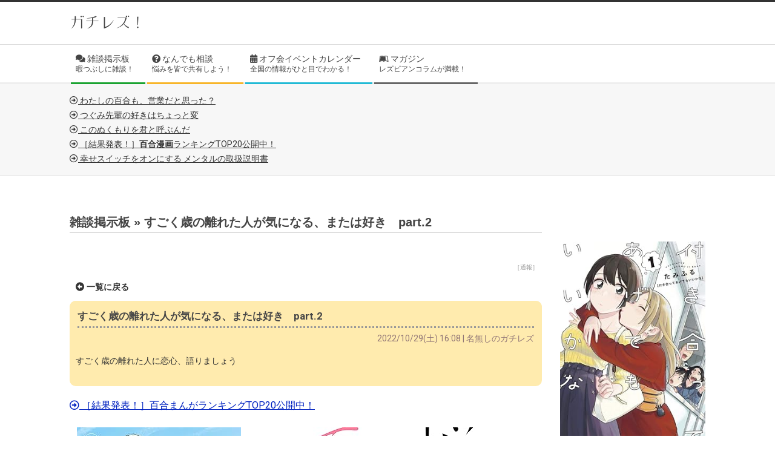

--- FILE ---
content_type: text/html; charset=utf-8
request_url: https://www.google.com/recaptcha/api2/anchor?ar=1&k=6LceLgUrAAAAAMko98_5oWsZEBac6Vmlsb-0tir8&co=aHR0cHM6Ly9nYWNoaXJlenUuY29tOjQ0Mw..&hl=en&v=TkacYOdEJbdB_JjX802TMer9&size=invisible&anchor-ms=20000&execute-ms=15000&cb=57xogi27dtll
body_size: 45097
content:
<!DOCTYPE HTML><html dir="ltr" lang="en"><head><meta http-equiv="Content-Type" content="text/html; charset=UTF-8">
<meta http-equiv="X-UA-Compatible" content="IE=edge">
<title>reCAPTCHA</title>
<style type="text/css">
/* cyrillic-ext */
@font-face {
  font-family: 'Roboto';
  font-style: normal;
  font-weight: 400;
  src: url(//fonts.gstatic.com/s/roboto/v18/KFOmCnqEu92Fr1Mu72xKKTU1Kvnz.woff2) format('woff2');
  unicode-range: U+0460-052F, U+1C80-1C8A, U+20B4, U+2DE0-2DFF, U+A640-A69F, U+FE2E-FE2F;
}
/* cyrillic */
@font-face {
  font-family: 'Roboto';
  font-style: normal;
  font-weight: 400;
  src: url(//fonts.gstatic.com/s/roboto/v18/KFOmCnqEu92Fr1Mu5mxKKTU1Kvnz.woff2) format('woff2');
  unicode-range: U+0301, U+0400-045F, U+0490-0491, U+04B0-04B1, U+2116;
}
/* greek-ext */
@font-face {
  font-family: 'Roboto';
  font-style: normal;
  font-weight: 400;
  src: url(//fonts.gstatic.com/s/roboto/v18/KFOmCnqEu92Fr1Mu7mxKKTU1Kvnz.woff2) format('woff2');
  unicode-range: U+1F00-1FFF;
}
/* greek */
@font-face {
  font-family: 'Roboto';
  font-style: normal;
  font-weight: 400;
  src: url(//fonts.gstatic.com/s/roboto/v18/KFOmCnqEu92Fr1Mu4WxKKTU1Kvnz.woff2) format('woff2');
  unicode-range: U+0370-0377, U+037A-037F, U+0384-038A, U+038C, U+038E-03A1, U+03A3-03FF;
}
/* vietnamese */
@font-face {
  font-family: 'Roboto';
  font-style: normal;
  font-weight: 400;
  src: url(//fonts.gstatic.com/s/roboto/v18/KFOmCnqEu92Fr1Mu7WxKKTU1Kvnz.woff2) format('woff2');
  unicode-range: U+0102-0103, U+0110-0111, U+0128-0129, U+0168-0169, U+01A0-01A1, U+01AF-01B0, U+0300-0301, U+0303-0304, U+0308-0309, U+0323, U+0329, U+1EA0-1EF9, U+20AB;
}
/* latin-ext */
@font-face {
  font-family: 'Roboto';
  font-style: normal;
  font-weight: 400;
  src: url(//fonts.gstatic.com/s/roboto/v18/KFOmCnqEu92Fr1Mu7GxKKTU1Kvnz.woff2) format('woff2');
  unicode-range: U+0100-02BA, U+02BD-02C5, U+02C7-02CC, U+02CE-02D7, U+02DD-02FF, U+0304, U+0308, U+0329, U+1D00-1DBF, U+1E00-1E9F, U+1EF2-1EFF, U+2020, U+20A0-20AB, U+20AD-20C0, U+2113, U+2C60-2C7F, U+A720-A7FF;
}
/* latin */
@font-face {
  font-family: 'Roboto';
  font-style: normal;
  font-weight: 400;
  src: url(//fonts.gstatic.com/s/roboto/v18/KFOmCnqEu92Fr1Mu4mxKKTU1Kg.woff2) format('woff2');
  unicode-range: U+0000-00FF, U+0131, U+0152-0153, U+02BB-02BC, U+02C6, U+02DA, U+02DC, U+0304, U+0308, U+0329, U+2000-206F, U+20AC, U+2122, U+2191, U+2193, U+2212, U+2215, U+FEFF, U+FFFD;
}
/* cyrillic-ext */
@font-face {
  font-family: 'Roboto';
  font-style: normal;
  font-weight: 500;
  src: url(//fonts.gstatic.com/s/roboto/v18/KFOlCnqEu92Fr1MmEU9fCRc4AMP6lbBP.woff2) format('woff2');
  unicode-range: U+0460-052F, U+1C80-1C8A, U+20B4, U+2DE0-2DFF, U+A640-A69F, U+FE2E-FE2F;
}
/* cyrillic */
@font-face {
  font-family: 'Roboto';
  font-style: normal;
  font-weight: 500;
  src: url(//fonts.gstatic.com/s/roboto/v18/KFOlCnqEu92Fr1MmEU9fABc4AMP6lbBP.woff2) format('woff2');
  unicode-range: U+0301, U+0400-045F, U+0490-0491, U+04B0-04B1, U+2116;
}
/* greek-ext */
@font-face {
  font-family: 'Roboto';
  font-style: normal;
  font-weight: 500;
  src: url(//fonts.gstatic.com/s/roboto/v18/KFOlCnqEu92Fr1MmEU9fCBc4AMP6lbBP.woff2) format('woff2');
  unicode-range: U+1F00-1FFF;
}
/* greek */
@font-face {
  font-family: 'Roboto';
  font-style: normal;
  font-weight: 500;
  src: url(//fonts.gstatic.com/s/roboto/v18/KFOlCnqEu92Fr1MmEU9fBxc4AMP6lbBP.woff2) format('woff2');
  unicode-range: U+0370-0377, U+037A-037F, U+0384-038A, U+038C, U+038E-03A1, U+03A3-03FF;
}
/* vietnamese */
@font-face {
  font-family: 'Roboto';
  font-style: normal;
  font-weight: 500;
  src: url(//fonts.gstatic.com/s/roboto/v18/KFOlCnqEu92Fr1MmEU9fCxc4AMP6lbBP.woff2) format('woff2');
  unicode-range: U+0102-0103, U+0110-0111, U+0128-0129, U+0168-0169, U+01A0-01A1, U+01AF-01B0, U+0300-0301, U+0303-0304, U+0308-0309, U+0323, U+0329, U+1EA0-1EF9, U+20AB;
}
/* latin-ext */
@font-face {
  font-family: 'Roboto';
  font-style: normal;
  font-weight: 500;
  src: url(//fonts.gstatic.com/s/roboto/v18/KFOlCnqEu92Fr1MmEU9fChc4AMP6lbBP.woff2) format('woff2');
  unicode-range: U+0100-02BA, U+02BD-02C5, U+02C7-02CC, U+02CE-02D7, U+02DD-02FF, U+0304, U+0308, U+0329, U+1D00-1DBF, U+1E00-1E9F, U+1EF2-1EFF, U+2020, U+20A0-20AB, U+20AD-20C0, U+2113, U+2C60-2C7F, U+A720-A7FF;
}
/* latin */
@font-face {
  font-family: 'Roboto';
  font-style: normal;
  font-weight: 500;
  src: url(//fonts.gstatic.com/s/roboto/v18/KFOlCnqEu92Fr1MmEU9fBBc4AMP6lQ.woff2) format('woff2');
  unicode-range: U+0000-00FF, U+0131, U+0152-0153, U+02BB-02BC, U+02C6, U+02DA, U+02DC, U+0304, U+0308, U+0329, U+2000-206F, U+20AC, U+2122, U+2191, U+2193, U+2212, U+2215, U+FEFF, U+FFFD;
}
/* cyrillic-ext */
@font-face {
  font-family: 'Roboto';
  font-style: normal;
  font-weight: 900;
  src: url(//fonts.gstatic.com/s/roboto/v18/KFOlCnqEu92Fr1MmYUtfCRc4AMP6lbBP.woff2) format('woff2');
  unicode-range: U+0460-052F, U+1C80-1C8A, U+20B4, U+2DE0-2DFF, U+A640-A69F, U+FE2E-FE2F;
}
/* cyrillic */
@font-face {
  font-family: 'Roboto';
  font-style: normal;
  font-weight: 900;
  src: url(//fonts.gstatic.com/s/roboto/v18/KFOlCnqEu92Fr1MmYUtfABc4AMP6lbBP.woff2) format('woff2');
  unicode-range: U+0301, U+0400-045F, U+0490-0491, U+04B0-04B1, U+2116;
}
/* greek-ext */
@font-face {
  font-family: 'Roboto';
  font-style: normal;
  font-weight: 900;
  src: url(//fonts.gstatic.com/s/roboto/v18/KFOlCnqEu92Fr1MmYUtfCBc4AMP6lbBP.woff2) format('woff2');
  unicode-range: U+1F00-1FFF;
}
/* greek */
@font-face {
  font-family: 'Roboto';
  font-style: normal;
  font-weight: 900;
  src: url(//fonts.gstatic.com/s/roboto/v18/KFOlCnqEu92Fr1MmYUtfBxc4AMP6lbBP.woff2) format('woff2');
  unicode-range: U+0370-0377, U+037A-037F, U+0384-038A, U+038C, U+038E-03A1, U+03A3-03FF;
}
/* vietnamese */
@font-face {
  font-family: 'Roboto';
  font-style: normal;
  font-weight: 900;
  src: url(//fonts.gstatic.com/s/roboto/v18/KFOlCnqEu92Fr1MmYUtfCxc4AMP6lbBP.woff2) format('woff2');
  unicode-range: U+0102-0103, U+0110-0111, U+0128-0129, U+0168-0169, U+01A0-01A1, U+01AF-01B0, U+0300-0301, U+0303-0304, U+0308-0309, U+0323, U+0329, U+1EA0-1EF9, U+20AB;
}
/* latin-ext */
@font-face {
  font-family: 'Roboto';
  font-style: normal;
  font-weight: 900;
  src: url(//fonts.gstatic.com/s/roboto/v18/KFOlCnqEu92Fr1MmYUtfChc4AMP6lbBP.woff2) format('woff2');
  unicode-range: U+0100-02BA, U+02BD-02C5, U+02C7-02CC, U+02CE-02D7, U+02DD-02FF, U+0304, U+0308, U+0329, U+1D00-1DBF, U+1E00-1E9F, U+1EF2-1EFF, U+2020, U+20A0-20AB, U+20AD-20C0, U+2113, U+2C60-2C7F, U+A720-A7FF;
}
/* latin */
@font-face {
  font-family: 'Roboto';
  font-style: normal;
  font-weight: 900;
  src: url(//fonts.gstatic.com/s/roboto/v18/KFOlCnqEu92Fr1MmYUtfBBc4AMP6lQ.woff2) format('woff2');
  unicode-range: U+0000-00FF, U+0131, U+0152-0153, U+02BB-02BC, U+02C6, U+02DA, U+02DC, U+0304, U+0308, U+0329, U+2000-206F, U+20AC, U+2122, U+2191, U+2193, U+2212, U+2215, U+FEFF, U+FFFD;
}

</style>
<link rel="stylesheet" type="text/css" href="https://www.gstatic.com/recaptcha/releases/TkacYOdEJbdB_JjX802TMer9/styles__ltr.css">
<script nonce="PVeAhssi42QVEe9kFdYe5A" type="text/javascript">window['__recaptcha_api'] = 'https://www.google.com/recaptcha/api2/';</script>
<script type="text/javascript" src="https://www.gstatic.com/recaptcha/releases/TkacYOdEJbdB_JjX802TMer9/recaptcha__en.js" nonce="PVeAhssi42QVEe9kFdYe5A">
      
    </script></head>
<body><div id="rc-anchor-alert" class="rc-anchor-alert"></div>
<input type="hidden" id="recaptcha-token" value="[base64]">
<script type="text/javascript" nonce="PVeAhssi42QVEe9kFdYe5A">
      recaptcha.anchor.Main.init("[\x22ainput\x22,[\x22bgdata\x22,\x22\x22,\[base64]/SFtmKytdPWc6KGc8MjA0OD9IW2YrK109Zz4+NnwxOTI6KChnJjY0NTEyKT09NTUyOTYmJnYrMTxMLmxlbmd0aCYmKEwuY2hhckNvZGVBdCh2KzEpJjY0NTEyKT09NTYzMjA/[base64]/[base64]/[base64]/[base64]/[base64]/[base64]/[base64]/[base64]/[base64]/[base64]/[base64]/[base64]/[base64]\\u003d\\u003d\x22,\[base64]\x22,\x22HTfCssO9w5lawrnCjXYZZRTCiUXDjMKmw5PCn8KlGMK5w6pwFMOxw4bCkcO8YgXDll3Cu2xKwpvDuzbCpMKvIDdfKXrCpcOCSMKeVhjCkhLCtsOxwpM2wo/CswPDsHhtw6HDnmfCoDjDscO3TsKfwqzDnEcYHH/DmmcUA8OTbsOHb0cmC03DokMtbkbCgxwaw6R+wq/Ck8OqZ8OLwo7Cm8OTwrbClmZ+IMKCWGfCpTojw5bCjcK4bnM/dsKZwrYEw5Q2BAnDqsKtX8KdY17Cr3/DvsKFw5dBHWkpWENyw5d8woxowpHDs8K/w53CmibCsR9decKAw5gqCyLCosOmwrJMNCViwoQQfMKHYBbCuyEyw4HDuCrCr3c1XkUTFgTDkBcjwqrDjMO3LyFuJsKQwq5eWsK2w4nDh1A1N28CXsO1bMK2wpnDp8OzwpQCw4jDkhbDqMKmwq89w51Mw6wdTWPDn04iw6TCinHDi8KAVcKkwosKwr/[base64]/CnFvCm1x2HDxpKGBnUcKzESd/w5HDuMKtNz8VP8OcMi59wqvDssOMwpxBw5TDrnPDjDzClcKyDH3DhF83DGZZHUg/w6Eaw4zCoEDCjcO1wr/Cg1ERwq7CmGsXw77CoRE/Lj3Cpn7DscKcw6syw47ClsOnw6fDrsKaw5dnTxAHPsKBCGosw53CucOYK8OHHMOSBMK7w47CjzQvEMOwbcO4wpt2w5rDkzrDkxLDtMKtw6/CmmN+K8KTH39KPQzCgsOxwqcGw6/[base64]/DugB3woB8w4EHZ8KgIcKswo7DlWhIw4cyw6fDjTEAwpjDv8KhdQzDp8O9D8OPHyhKPUrCjThSwq/DicOUYsOhwpDCoMOqJCkqw7pBwp04fsOHCcKgAm8sH8ORfFIcw6YlIsOKw5nCkXk2TcK+T8KUIMKew41Dwp4owpPCm8O7w7bChXZTalrDrMOrw6N3wqYeHCnCjxbDo8OTVyTCusKqw4zCucKGw6vCsjVJbjQEw4tpw6/DnsKnwrRREMOLwo7Dhl5QwoHCj3nDvTrDi8O6w4whwqt7Uml0wphEGsKJw4MNbX/[base64]/CqcKpZ8K7wqMFwonDnxg2Gz5hw6vDsUgNM8Kpw7kqwrjDrsO6dy9QfcOzORvDv0/CtsOyVcKMPiDCtsOIwqHDiR3DrMOuQzEfw5h7axjCnVQ/wrZSNMK2wrBOMcO9ZRvCn0xWwocPw47DvU5dwqxyCsOrelnCnAnCm014DWRpwpRDwrTCvElXwqRNw4l3cxPChsOqBcO1wqnCmGY8RSpIKTXDi8O8w5zDi8KSw4JEQsOUS1dfwr/DoC9kw6nDgcKrMy7DksKJwqA1CGbCgwN7w7gMwpvCsGkcZ8OfW2hNw54TDMKowo8Iwq9Rc8OmXcOOw6xnMQHDjE3Cl8KgDcK+OsKmHsK8w5/CocKGwpAaw53Dm30lw5jDpC7CmjZmw74XAsK1Dg3CkcOIwqbDgcOJesKdXMKYP1MQw4NCwpwlJsOjw7rCnkXDjCh9MMK4HcKRwoPCnsKVwq7CjcOJwrbCtsKKVMOLOw4xCsKPLXHDkcO+w7YLRz8cEHPDh8K2w4LCgQVNw6lhw7soYD7Cj8OAwo/CtsKzwrFpDsKqwpDDg03DgcKlOSAtwpvCu18bJsKuw4ofwqNhUcKnSVpSX3o6w55/woDDvw5Uw6jDjsKHAWDDgMKAw7rDsMOGwqDCnsK0wolJwrxVw6TDgVgbwoPDvX4lw7/Dr8KYwqJIw73CrzN+wr/ClXLCssKywqIzw4sIR8O9Iy1AwpLCmAvCml3CrETDkVrDuMKKInMFwrBfwofDmgLDj8OIwo0UwoFqOMO5wqXDksKAwovCpjI2woPDqcOiEyJFwo3CqT5iQWJKw7LCrWY+FlDCtyjDgm3CgcOSwp/DiGzDtHbDvcKBOHUBwr/DncKzwqjDg8OPJsK0woMUcgPDtzwywobDiXcAU8Kfa8KZaR/Ct8OZDMOgAsKrwqAfw7TClVPDscKUacOiPsOVw6YBc8K7w5Bhw4XDisOqWzA9YcKCwop6BcOnK3vDjcOnw6tVb8OewprDnwLCq1o6wpEHw7QlacOXL8KMMwPChgJuVMO/wp/CjsKSw4XDhsKow6HDrirCqmvCoMK5wqrCn8Kew7rChCfDmsK9N8OYbXfDvcOQw7DDkMOfw73DnMOBwokjfcOOwqx5VlYFwqsuw7wcCMKhwqnCqmrDucKAw6DCm8O6GQZIwqcOwrTClcKxwoUdRsKhAXTDtcOkwrbCusOhwqTCsQ/DpQHCgsOmw4TDjcOfwqVcw7ZGOsOnw4QWwq5cHsKEwqUQRcOLw6BHdcOAwqRuw79Pw6LCkhvDskrCvmrDq8OXN8KAw4B7wrHDvcOaV8OBBTgCAcKqGzovdMO4GsKzS8O+HcO2wofDs2PDksOTw5LCnSzDoj5xdCDCgzE/w59Rw4I1wqnCpBvDhzPDvMKyEcOvw7ZdwqHDsMKew7DDnH5iSMKMPsKHw5bCl8O+Oz1UKUbCpU5TwpjDtkMPwqPCoxXCr3dgw5MrE1nClcOuwqk9w7zDrlE9P8KLDcKBPsOlai1eTMKybMOKwpIybgXDjlXCqMKFRi9MOR54wqEdPcKtw51jw4fChDdEw6/Cii/DicO6w7DDiwzDuTjDlDFfwpnCszMxYcOxIkXCqxHDv8KZw6gwFCoOw7oSIcKQLMKTGzg9NB3ChyfChcKCWcOfLsOWUmjCicKzQ8O4bE7DiQDCncKWGsO/wrrDrGUrSB8owrnDksKlw7vDlcOiw53Cg8KWbyNow4rDmXnDgcOBwrUzbVrChMOLaAllwrLDhMKVw60Iw53Cjh8Fw5IWwqlEZX/DkQYew5TDksOyL8KGw7Bafi9dIAfDk8OHFl3CpMOKRmZgwrvCqWcWw4jDhsO4f8O+w7fCkMOeUEwDLsOowpw0acOKcQceOcOAw4jCnsOsw6jCocKEb8KBwpYKW8KnwrfCtjXDq8OkTknDniYxwrVhwpvCnMOjwrtcR2/CqMOSKhlYBFBbwr/Dv0txw7vCrcKUVcOdDHl2w5E9GsKBw6rCiMOGwpTCosOBbwtnGgZHOmU+wojDtghGRMKPwrwPwrs4IcK8IMKmNsKnw4TDscOgC8O0woPCocKMwr0Nwo0fw4wtacKHRiJFwpTDpcOkwo7CmcOiwqvDvl/[base64]/EcOSJMK6w4ROwqlKw6sAwrfCkgUQwrTCqcKLw4cGIsKWc3zCscKSfXzClVrDo8K+wpjDrBNyw6DDgMOlEcO7P8OGw5Eqf10kw7/DssOWwrAvR3HDl8K1wqvCk0sLw57DjMKgZXjDs8KEAm/CtcKMPCPCs1c/wpDCmQzDvEFHw4xOYMKCC01mwpfCmcKDw6DDtsKWwq/DiWhWdcKgwovCtsKTGWFWw7XDjGhtw73DuERew7zDm8ObEkLDp0nDl8KkJXssw4DCicOjwqBzwpTCncOIwoQuw4jCicOdAWpCSSwBNMKDw5vCrWQuw5Q5GnzDgMOaSMOQGsOxcT1JwqjCigVOwr/DlAPDiMOIw687RMORwqIoYcOnMsONw5kRwp3DlMKLBUrCg8KBw5XCj8OEwqjClMKsZBdBw5UJUEvDkMK3woTCp8Opw63DmsO4wpXCkHfDtVptwpDDmcK9WSVidirDoW5qwoTCvMKEwp/DnF3ClsKZw6Ntw4bCp8Ktw751IMOcwpXCpSbCjz3DiUJZLhbCrHUicC4VwqRrfcKwZy8cWyvDvcOpw7pbw5N0w5bDnwbDqCLDjsKJwr7ClcKRwqgxEsOUZcOoJ25RHMO8w4nCpSJUHWzDicKYewHCq8KRwoklw5/[base64]/[base64]/WMOkw7HCocKFDMOWHsO2wqbDvsOlwrdCwofCo8KHw5YvY8KmTcKiG8OHw77DnEjDhMOMdzvDvGjDqXABwq/Dj8O2EcOEw5Ylwqg2YXo4wpdBLsK9w44dPWoowp0lw6PDjEPDjcKOFX5Cw5rCqTNLIMOvwq/DlsO3wp3CvmTCtcKaHz5Zwo7CiWV6PMOowoxfwovCpcKtwr1sw5FNwqLCkhB+UTvCi8OkEwlOw5PCv8KeOhRSwpvCnk/CviAuPArCsVgwFzXCpnfCpDpTAEfClMO7w7zCsz/CikwEJcOWw5wwC8O1woUOw5/CmMOSGFFEw6TCi2TCh1DDqFDCkyMIQ8OPEMOpwpUmw6DDrDN2wpLCgsKlw7TCny3CqF12EhTDhsO2w5kIJXAQDMKfw4bCvjrDjTliex3DkcK7w5zCjcO0b8OSw6/CtCotw4EZQX03AEfDjsOzU8KRw6BAwrXDkgnDhU7DtkVUI8KVRm8CMl9/[base64]/Dg8Kuw5tEwr3CqsOtdMOPOsO8w7hTwrVzwqAZCnfDlsOldsOiw7YPw7twwrkTLDYdw4sZw49YOsKOH0NMw6vDhcOPwqLCosKIaS/Cuw7DoS7DgUDCm8KrY8OHHg/DksO0NMKAw7JfHSDDhgHCuDzCqwEzwqLDrxJEw6/[base64]/Ct8OCw5/DicO0w5wxw7csVi0BwoN8XxVGw6TDpcOyNsOIw7fCr8Krw6kwFsKOIydYw40RLcK8w4clw5VsVsKWw45Rw7wpwoXClcOiKB/DsgbCgMOIw5LDiHB8OsOswqzDtGwoS3DCgk07w5YQMsO5w5xKeUHDjcKnXAppwp17csOjw4XDi8KSIsK2YcKGw4bDk8K5YSJNwqg8YMOOasObwqHDknfCt8K4w6nCtQw3QMOzPgbCjgcPwrlMS2h1wpPCm0lew5vCgcKhw6wffsOhwqrDkcO8RcO4wrzDvcKEwoXCjw/DqVl0dhfDpMKkJRhBwq7DocOKwqlLw5vDvMO2wobCsRdQXG09wqUawrzDngYcw4Jjw48Iw7jCksO/GMKZL8OFwrDCh8KwwrjCj0Row53CiMOeeQMdNsKHAx/Duy/Ckz3CiMKVSMK6w5jDgcKgflvCosO6w4EjI8OIw5bDk0HChMK5NHfCi3bCkgbDh1/DusOow417wrTCjDfCoVk/wqgnw7tUMcKXJ8Kdw6hywqYtwpTDikLCrlwdw7jCpHrCsl3CjzNdwqTCrMKjw6B4DhrDkhDCvsOLw7s1w5LDs8KxwobCmQLCg8KWwqPDsMONw5gLBDTCsXbDuy4kTVnDsmp5w5sCw7vCrETCu3zCv8KxwojCqgIrwpPCv8K1wrUaRMOpw68UAEzCmmMaWMKPw54Pw7/CtsOdwoPCucOuHBLCmMOgwrPChEjDoMKLFcKtw77CuMK4wqvCtygTCsKuTX8pwrxwwoYrwrwmw7Adw5DDoExTVsOWwpUvw71mLzQFw5XDvUjDu8O+wozDpGLDj8OiwrjDusKJYy9VOEUXAnUtbcKFw4/DhsOuw5BiKAcVM8KCw4UXMUDCvQt6eBvCp3x8bF0UwoDCvMKfMTcrw65Sw7sgwprDsmjCsMOoUX/[base64]/F8O6w7DDjMK4wrLCucO8wq7CsmJ0wow7S2LDiAN2J3TDjAnCmMKew6jDlWkxwpp4w7YCwrg/esKXa8KNHxvDpMKdw4FDDxFyZMOdKBw9Z8K0woEFR8OsIsOHXcK7cw/DomNxLcKzw4FCwo/DusKRwqrDh8KjRSQOwqx9YsOkwpXDl8OMNsKMLsOVw7ohwpkWwojDplrCscKTFG8ealvCo37CukILRV17c1fDgknDoX/DtcO5fwgjUsKewq/Dg3/Dsx7DvsK+w7TCpsOKwr5iw71VG1/DlF/Cpz7DkS7Duz/CgsO5FsOhTsKZw77DhmUqbjrCocOIwpxBw6R9UQ/CqBAdHQ9Rw6dbFzVpw78Mw4HCl8O8wqdSbMKLwo5fI1JXdHrDs8KdOMOjccOPfhlOwoBZGcKTb0FhwoUVw4Q1w7TDoMKewrdoaFHDrMKUwpfDkT0HTA5YMMOWYTjDsMKqwrlxRMKQUxgfTMODcsOAw5oxJ2M5dsKIQW3DtA/ChcKFw5rClMO3fMOBwocNw7jDvMKeGSTCqMKrdcO9VT9cTMOmPkjCtxQ4w5XDvCLDuk/CsgXDuGbDslUYw7/[base64]/wrA0wo3CpU/DjgdQw6RIw5vCsE7CuMK6eMKewqzCojdOwpfDnkF6c8KBNlsew51Uw5kUw7B+wqplScOIJ8O3dsO4YMOgGsOcw7HDkGvCg03DjMKtw5vDuMKAbVrClyAOwqnDn8OfwpnCv8OYCX9lw51DwrTDuWkBO8KawpvCrQ1Pw48Ow6kuFsORwo/DkDslShIcK8KWGsK7wrMGQMKnUFjDr8KaC8O0EcOPwpIPTcOja8KUw4VLFwfCrT7DujBmw4w/YFXDp8KbXMKdwoFoC8KfTsKhKVjCq8O/[base64]/CoMKURcOLDjHDnARgw7vCs8O+w4bDiMKXw7wlesOcDCLDp8Obw40Aw4fDlU7Dm8OvQ8O/IcOjGcKuG0dMw7gQAcOhD0jDl8OcUCbCtybDpxQyScO8wq4Qw4xTw50Lw59+wo0xw5dOcw8Dwr57wrN/[base64]/DlMOGGcO1w4QWwqB3OsOiVMOYwqJgw4QUWCfDnjFIw5bCjlgDw5Q8HBzDn8OMw4jCu1nCoGRqYMO5WCjCpsKEwr3CnsOjwqXChVkZMcKawoQtbifCuMOiwr0JHjgvw77CkcKgCMOvw5tGZiTCjMK/woEVw5tVaMKgwoDDocOSwpXDusO4MXXDmyVFOgjCmFNoa2kEX8OFwrYje8KsFMKeb8ONw5VaT8KwwogLHMOGWsK6eWQCw4zCisK1dsKkcT4GcMODacOqwqHCmDgcQDliw5UCworCjsK6w6wlJ8OsIcOzwrwaw6XClsOewrl/ecOZZ8OZCl/CocKnw5BBw6w5GkN8fMKZwqs9w4AFwoASe8KJwqkrwq9vacOwPMOlwrhDwrbCjlfCpcKtw7/DksOzDDg3WsOZSRXDqcKUwpFCwrrChsOPMsKgwpzCnsKcwqYPaMKkw6QGbx7DuTYIfMKSw5XDgcOkw5ARe0/DomHDvcODRXbDoRdpWMKhM2bDjcOwVcOaW8ObwpFAZMObw7TCjsOrwrLDgQB6KDLDjwshw7Njw5w2Q8K6w6HChMKGw6Y0w47CgX0zw6nCg8K8wrLDjEUjwrFywrp7IMKjw6/Cny7Cml3Cg8KfVMKUw4fDpsKECMOiwo/CksO6wpg3wqJkfHfDnMKlOB12wrDCscOIwrrDjcKxw4N5wrDDgMO+wpo3w7/DssOFwqXCv8OxWk4cVQHCgcK6WcK4PjHDpikeGn3DuCZGw53CsC/CrMKMwroLwqAXXk5/ccKHwpQ0J3lPwqzCqh57w5XCh8O1RCNVwooDw5XDpMOwOsO9w6fDvmMdw6PDtMK9CjfCqsKaw67DvRYSIlpWw7RrNsK+fw3CnyzDhcKOLsKgA8OCwqrDqRXCtMO0RMOXwo/DucK6fcOdwolPwq/[base64]/YMOlw6LDqiXCljA3wowrwqo8NMOUXV47wq7Du8OqLCFYw5FFwqPDpRdJwrDCthAHLQnCiwhDbsKVw7DCh0dhE8KFVBEcPMOfHD1Sw4LCocK3IBHDpcO+w5LDg0oEw5PDusOPwrRIwq/DvcOnZsKNHAArwqHCswrDrmYZwrHCuSpkwpzDncKbdFQbLcOhJw1CLXbDuMKDZMKEwrfDmMOKd1MNwrxjGcOQd8OVFcOEXcOhFMKWwrzDncO2N1TDlz0bw4TCs8KAbsK6w4Fwwp/Dh8OaPhtOfMOWw73Cm8OrTC0ea8Kqwr9lwqLCrinDgMOYw7BuVcKEPcObAcO8w6/CtMO7cjANw4k8w7MywpjCjlHChcKPO8OLw57DuH4twpRlwr1NwpJhwrzDv2zDqnfCvCpSw6LCrcKXw53DrE3CpsOZw7/Dol3CuQ/CuQHDosOBW3DDrDfDiMOXwovCvMKUMcKHRcKMSsO7M8Ovwo7CpcOFwozCmG4zNSYtRndqWsKUAsOLw5jDhsOZwr1fworDnWJuO8K6Dw5EOsOYD3gVw4g/w7F8b8K8fsOdMsK1TMOzIcO5w5kyeFLDn8Kzw5MDW8O2wr1Fw7vDjiLDvsOFwpHCoMKNw63CmMKzw5Y7w4llWcOww4QRVE/CusKcBMOSw74Aw6PDrgPCrMKkw4jDoinCgsKndkYaw5vCgQpSRmJIRzoXaBRAwo/Dh19SWsO4a8OvUCcgZsKZwqHDnElVKHPCjR4bGXguO3bDonjDnVnCoyzCgMKWQcOhdMKzI8KFPMOBSEUOGR59ZMKSEmBYw5jDlcOzJsKjwoN0w6kbw5PDnMOhwpIWw4/[base64]/[base64]/CncKWeXnCr0HCqzEcRsKLWFF3eFXCi8OTwp4qw7Y5TMO0w53CuGDDhcOFw58gwofCtjzDmiklKDTCrVdQfMKVLMK0B8OHaMOkF8O2ZkTCq8KMEcO3w6/DksKTAMKLw51iCl3Cl2nDqQjCpMOfwqQTCxLCmjfCjAVAwpZ/wqpFwq1sRlN8wo82K8KIw59awoJWH1vCqcO7w7DDgsOfwr0del3DqTc1X8OAVMOqw5knwrbCqcO9F8Ofw5bCr1rDvBTCvmrDqkjDisOILSTDmxRYY3zCmMKzw7vDtsOlwq/CgcKBwovDkAR0ZSxSw5fDgBl3UE0dNF0sf8OKwrDCpRwNwqnDoyBuwpZ3QsKXWsOfwrDCvsO1egzDosKbJVsDw5PDscOwXz8xw596VcOSwr/Ds8Olwps0w4hdw6/ChcKSBsOINnsEGcOvwr1NwojCicK8CMOjwqPDtlrDhsKeU8KEbcK5w659w7XDhTh2w6bCjMOTw5vDogTCsMOqeMKpXTNWNm4MZUA+w7t6Q8OQE8O0w47Du8OKw5fCtHTDi8OuDGjCg0/[base64]/w4Fpw4LCvSvCql/DqzbCv8KfwoDDuwHDicKEY8OWZwjDrcOoacKzECV4QsKiY8Olw7TDjcKRW8KJwqrCi8KLQ8Obw7tdw7zDisK0w4tEFkbCoMO8w5J4ZMOHfFDDlcOhCQXClwM0VMORIn3CszIOGsK+PcO7dsKLcWg7Qzwmw7/Dj3IYwpNXCsObw4rCicONw4sdw5BZwr7DoMOmO8O7w4d2alzCvMO3GsOrw4hOw5wHwpPDtMKwwoYTwrTDhsKdw6JcwpPDpsKrwrDCmcK8w6oCHV7Dk8KaNcO4wrTDolllwrbDrVVTw7MNw7MkKsKow44yw7JWw5/ClBN5wo/Cl8OZcl3CkRMsLj4WwqxeOMK/VhkXw55Kw4fDqcOlC8K5TsOmOyPDksKsaxjCpcK0LFo+GsO3wpTDjDTCkWA4I8KEWkbCjsKocz4VecOKw4fDu8OTCE99wqHDiBnDhMK+w4XCqsO+w48dwq/DpUUgw5UOwo5mw4FgfyDCoMOGwoJvwqJRIW00w7QiB8OBw47DuQFiZMO+S8K0HcKew4PDj8O0Q8KSC8Kyw67CjyPDtEPCnR/CqMKgwoHCl8KTBHfDiFpIdcOPwobCgEt/Iw9+RDp5W8Obw5dxdRRYWU4zw7cIw741wrJfMcKkw4wPLsO1w5IVwrvDpcKnKGshZC/[base64]/Ci8ObDcK2GV0kw4DDnFbDoRJOwrbCscOeBcODF8KRwpvDr8OoJWpCMHHCssOoHGnDtsKeGcKfV8K/[base64]/CoMKVwo9xAMKZXG5hw4pnw4YuDcOeHDYWw6skNMKjacO4DzTCkkojT8O3JzvDsDdnNsOWbcOqwpRvH8OwScOcdcOJw5wray0SdhXChVXCghfCvGE6EVXCusKOwpXDo8OwBjnCgiTCu8OYw7rDhgDDvcOzwopnQgDCmFxLN0fCsMKBdWNSw4XCqsK6S3NFZ8KUZH/Dt8KJRELDlMKpw616IkVgKMOQecK1Nw1lEwbDmVbCsA88w6DDqsKlwoNHZQDCqnByD8KOw5jCkyHCpnTCqsKJdsKwwpYnBcKPG05Ww4RPJcOcDjNowpvDh0YIY05ew7nDhlwAw55mw5M8WAEKWMKpwqZow7lnDsOxw5AMa8KIAsKlax/[base64]/DjsOow6Fud8KnKcOJw55QwprCjw/Cv8K/w5zCgMOHwqdww4TDtcKZTxcUw7PCrsKAw7AQVsOPbwkXw50BQnrDlsKIw6xVQMO+K3oMw6LCnS0/eEd7W8KOw6HDgAZLw51/[base64]/w7bCkBzDuh7CgsO0wrg3V3fDq8KsRDxYwoYdwqwaw53ClcOcVC4kwp7ChsK1w7oQaSHDhcO7w5rDhnVhw43Dp8KIFyJ/ZcOFHsOAw5fDsAzDqsOewr3CscOAPsOcYMK6EsOgw5fCrkbDpEAHwozCpF8XOhF+w6MWVzYPwpLCoHDDpMKKLcOZKMOcX8ONw7HCjcKBScOwwrrChsKOZsOzw5LDk8KAPxTCli/Cp1fCkhZkVCQZwq7DjxbCvMKZw6DDqsK2wotlK8OQwpBISGtswo1Swodbwr7DnQcjwrbCq0oJF8KjwoDCqsOHb1PCqMOvLsODCsKoNxkVMm3CtMK+esKDwp1bw4jClAEXwq8zw5PDgsKvR2duSAAHwqHDkQXCt0XCnk/DhcO8P8O/w6vDiALDi8KHWjjCiAA0w6o2XsOmwpHDl8OAK8O6w73Cu8K1I0TCnGvCvh/[base64]/[base64]/[base64]/w7vCv8Kcw51aeHXCrsKqw58Lw4fDgsO6GsKEdsKfwozDlMO2wrY5ZcOvasKAYMOdwr4yw6JjWGg/QQvCp8KEBwXDisOzw5V9w4PDr8OebjPDgHl9w6TCqC0aEHAZaMKPeMKcZU9iw6HDjlRJw63CqAJzCsK1VSHDoMOlwrgmwqhzwrkuw7LDnMKlwq/Dv0LCuGtlwrVYb8OfQEDDsMK+FMOsMVXDsQNEw5vCqU7Cv8Khw7rCkFVuGCjCg8O3wp1DXcOUwpAaw4PCrzrDpidQwpkHw7h/wp7DojJsw5srNcKWXwNvfB7Dt8OjTwLCosOAwp5swrJzw7TCi8Ohw7c0V8O3w6xfYTPCgcOvwrU7wo9+d8Oow4gCCMOlwq7CqlvDoFTDtMO5wr1WdWcJwrolRMOhNiImwqEgTcKewpjChT9+HcKsGMKsI8K+ScO/Fg7CikPDiMKjZcK7NUBsw5YjIyfDk8KPwrAoDsKbMsKkw7LDmwLCojHCriReAsOBZ8OTwoXDqHLDhCJVLHvDhTYfwrxGw6clwrHCpV/DmsOHDT3Dl8OLwqRjHsKqwpjDm2jCvMKgwpYFw4xHfMKhIsO8MMKDZsKrMMORaETCmhnCgsO3w4PDmiDCtxcSw4cvH0PDrsOrw57DvsOiSmHCmhzDnsKOw4rDhH1Pa8Kyw5d1w63Dgz7DgsKbwrpQwptpcnvDgU05dx/DvsO5b8OQC8KRwq3DhBsEX8OuwqwHw6fCkXAUOMOVw6Ajw4nDt8Olw7RQwqkUOQBpw6crdiLCgMK5wqU/w4LDiDggwpozTR1KfkvCgkc+worDp8K4NcKkBMO5Dw/Du8KgwrTDtsOgw6oZw5lkPiTCih/DjREiwpDDlHgDOmrDr31VUAYpw6XDksKuw7cqw7vCo8OXJ8OFM8K/JsOSG01nworDhWTCmRHDvR/CrUHCpMKlfsONWi0yAk8SB8OUw5Uew71kU8KHwpTDtW8DOjsRw43DixwKJTLCszQbwqbCjQYnKMK5aMKAwpjDhU1Awrwxw43Cv8KhwoHCpiJNwqBSw4lPw4bDvARww783IT48wpg8S8OJw4zCr38Tw6IgCMKNwoHCoMOPwrPCozZkU1AxOj/Dn8KVTTHDlyVEfMKhPcOIw49vw7vDrsO/WV1AQMKTTcOvRcOqw4EJwr/DoMOtPcK2K8Olw6FsXyF1w5s6w6ZPez4oKF/CssO/[base64]/CqMKmw5tpeEh4w7NrQljDvcKDXBcXW1l/bFBtVR5Xwrp4wqrCnAwVw6wdw4Y8wo8Fw7k3w6k9wqQTwpnDoVfCqwlxw4fDmGV4ETY2d1YEwqNNH0gPVUbDhsO1w6LDknrDrE/DlyzCq2QzTV0ofsOGwrfDlz4GTsKKw7pBwoLDnsKAw75IwpxqI8O+f8OkKy/Cp8K7w7NWKcOXw64/w4TDnRvDssO7fDTDrF51PwbCg8K5e8KPw75Mw4DDn8OQwpLCkcKmLMKawpVowqDDpy/[base64]/ChwPCpsKHwobCvVF/RcKAw6zDqcKSP2wMGx7CmMK9X3TDucOPScKtwrfCgQIlIMKFwpB6MMOEw58CVsKnE8OAbU1YwoPDtMOSwoDCpkIpwpt7wr7CqjrDqcKjdlhqwpBaw6NXIj/DosK0R3TDkWgRwpp8wq1FYcOcZBc/w7LCocKsEMKtw6Z5w7RCYBIcfS/Cs0grH8OKUzTDgMOSZMK2f20/DMOqH8OCw7jDpjLDosOpwrYjw4NEO11iw6zCrhkuR8OKwqscwoLCl8KSAEUow6PDmg1LwonDlyB3L1fCv1zDrMOOb1VUw5fDncOzw6cCw7/[base64]/CuikFbVRdw6Mbw6h3wpwQwqPDvWrDkMKYw7sDYcKtcmnCoDQjwq/DpsOLWF51YcOKGcOAWzDDtcKUJSNvw5UKK8KDb8O3MVR6a8Olw6DDpGJbwrUKwrXCinvCnxXCrhoGaHzDuMKRwozCg8KFNRnClsKsEgdoMyE9w5XCp8O1bsKNPm/CksKxBVReWiNaw69IKMOTwofCpcO3w5hXG8O7FlY6wq/ChztTfMKewpbCoHp7Vwp+w53DvsOyEMOyw4zCswJbG8K4Sg/[base64]/DvgNPGMKUw5Egw7B+ScKYYXYQwojCgSdBVwc7w7/DoMKXAx/ChcOUworDt8Ogw4tZJ2hjwo7CiMKyw4d4A8K8w6PDtcKwM8K/w67CncKBwq7ClGUpKsKbwoRvwqVJEsKmw5rDhcKIYXHCgsOVc37CosO2EW3CtcKiwqDDsW7DtiPDtsO6woRFw6PChsONKWHDsw3CsXnDocKtwqLDkDTDgWwOw7lgIcO6f8Ozw6fDuh7DkB/DpzPDohBuJWIMwrI4wrjCmAcoR8OqLMKEw6ZMfj1Swr4BRknDhTPCpsOUw5TDk8OXwoAbwpJSw7YPa8OhwoIwwqnDrsKtw6wDw5PCncK7QcK9V8OTBcOmGjoiwpURw5dRBcOzwr04dFTDisKYPsKwZVXCnsOiwrHDmQXCrMKFw7YPwrpgwpI0w7bDrSV/AsO2dWFSOcKlwrhWLxsJwrPCmRPCrxFBw73DgFnDkw/Co1FhwqELwqrDpE9tBFjDiEXCu8K/w5Jhw51pQMOow6jDlSDDncOPwpsEworDhcOLwrPCuzjDqsO2w7k0VMK3Xw/DssKUw55bYj5Rw44BEMOCwqbCjCHDmMO4w43DjRDChMOCLEvDlUTCkgfCmSx0BsKNb8KSYMKqUMOEw4A1ZMOtVnZBwoN1YsKBwofDjC04QkNFaQQnwpHDm8Ouw54WeMK0JSsOLhohJ8OuEEVedQxhC1diwpoXa8OPw4UWwr/[base64]/Ci3bDohMEwpbCkMO/bsKRw7s7wopNwr7CiMKPED95ADd/wr/Cl8KAw5oswrHCuSbCsEAvHmbCgsKBQjDCvcKIGmDCpcKGT3nDtBjDlsKRMg3Clz/DqsKdwp14ScKLI0lLwqRowq/[base64]/wqhpD8KTwofDiC/Cv8O2EFfDuQ5HYiBdFcKGdsKDBx/DtSkFw6woK3fDlsKTwojDkMO5fhhew7rDiExCfQTCqMKnwpLCssOFw5rDn8KUw7/DmcOgwqpQbHTCisKXNHM5AcO/w6gqw7/DmcKTw5LDuUvDrMKMw67Cp8KNwrU+ecKeJSjCjMKveMKPHsOQw7LDhElTwrEKw4AsbMKgVCHDk8Kywr/CpibCtMKOwrXCuMOAEjInwp/DocKTw7LDnjxow4RCLsKAw55xf8OTw5NXw6V7e34He1bDmGNRdHwRw4FwwoHCpcK1wrHDi1Z/wqsUw6MIElt3w5DDqMOrBsO0U8KDKsOzSkZFwqhow7LChQbCjQjCt0w2B8KJwoIpCcOCwo8uwqDDghDDm0AAwqjDvcOpw5DDiMO6AcOOw4jDrsOhwrJ+T8OvaRFWw4/CiMKOwp/[base64]/CqA/CgMOcZj/Dp2lHw4/DnyAUw7rDk8KOw7DDiTHCnsO2w4cAwpTDnQvCoMK7Kgg8w5jDjRbDnsKLZ8KRScOlOSrCmXpDUsKWWcOFBU3CvMO5w6lCGnjDvGoqX8KFw4XDgcKDE8OEAsOiP8Kew4/CowvDnBbDuMKiXMK6wpZewr/DmwlsN0/CvBPClH4MZ39vw5jDnALCocOncybCncKke8KtWMK4Y0vCr8KlwrbDlcK4FhrCqCbDsXMyw6PCvsKBw7LCh8Klwq5QTQPCs8KQwp1fE8OSw4DDoQPDrsOmwrHDk2J0TsOawq0ZFMKowqLCm1ZQOnTDk0kSw7nDs8OTw7gAQj7Cuktgw5/Cm0kdPEjDoz9vTsOkwqV7I8OzQQ1Lw6zCmsKpw7fDg8OJw7XDgXLDiMKLwpTCi1HDt8Odw43Cg8O/w4EcDn3DpMKUw7jDh8OlMwwmKWjDkMONw7gxXcONT8OHw5hKf8Kjw7NEwrbCj8O5w43Do8KywpPCn1/DtiLCpXDDqMOgdcK5Y8O2MMOZwpLDgMKNBCvCsk9HwrEgwqo3w5/CscK+wqlawpDCqSQeUHw5wpZsw7zCtjbDpWN5wqvDowNIdAHDsi55w7fDqgrCgcK2cnlSQMOew4nCjcOgw7daLMKVwrTChjbCvnvDnV8/w75+al0Uw4tqwqhZw7siCMKsQSHDjcO5eC/DiEvClA/Do8O+ZCwqw5/CsMOSVCbDucK7WMKJwrgIYsORw7w3Xl1mWRYnwr7CuMOvZMKaw6jDksOfdMOKw6JsC8O9D2rChUzDtE3CoMKBwojCoCgLwosDOcKnMMO0ScKoQ8Oic2/CnMOPwq4ccUzDoV0/w6vCjnUnw4doZnxFw7cuw5pAw7vCvcKAf8KUDW0Sw5I/S8K8woDCl8K8YyLChT5Mw5oVw5DDt8OeH23DqsK8cVrCscKRwrzCqMK/w4LCmMKracOnI3LDgMKVPMKdwo83Rx7CiMK0wpU4Y8KKwobDm0UCRcOkJsKIwr7CtsKlCgTCrMK4MsO+w6nDtijDhhzDv8O8OCw/w7zDk8O/Z3oVw68vwo0ADcOYwo5QPMKTwr/DhTvDgyAOBMKYw4fCkzxVw4PCrDh5w6dWw6guw4J6KxjDux3CmkrDt8OiScOQTMKRw6/ClMKPwr8Ywq/DjcKpFsKTw6RXw4N1FG1IKkVjwo/[base64]/GcKXAMOew4/[base64]/DomLDkwfChsOvw73DocK4w6cswqPDgnbDicK/K15cw74MwqHCosOswq/CpcOawpd6wrfDr8KlbW7CtWbCs3EmEsK3fsOwGkRWNw3DsldpwqQRwrzDnxVQw5AtwohvKgjCrcKcwr/DtcKTRsOqK8KJLFvCtw3CgVnDv8OSD3rCrcKwKR0/w4TChU7CncKEwp3Dog7DkTs7w7MDQcOMdwoPwqogZCzCo8Kgw748w6MxYDTDklh/wpQSwrPDglDDk8Kxw7VCMjXDiTvCkcKFDMOdw5hqw6cHG8O8w77CiH7CvRvDi8OOQcKdUmzDu0QYIMORZAgCw63DqcO0bCTCrsKjw51jHyfDu8KXw67DpcOxw4pOOWfCthXDgsKFIzxCO8KEBsKmw6TCnsK2FHMcwoYLw67CqMOLU8KeR8Kgwr96VwvDuFMWaMOOw6t/w4vDisOAVMKVwrfDqhlhUVLDgsKew4jCsDzDhMOdbsOFLMOfXDfDrMOPw5rDn8OQw4DDoMKMBjfDgipMwoksUMKfOcOJSwDCoxsoYDk7wrzCj2wfZAJFRMKKXsKZw70ZwrRUTMKUYBvDtUzDlsK3bGvCgUx/GsOYwoDDqWzCpsKDw7hQBy7ClMOsw5nDgF43wqXDv0LDucO3w7fCuQHDmRDDssKOw5FvI8OTG8K7w4ZNX03CpWF1ccOMwp5ww7vDgWHCj1vDnMOSwpPDtnzCh8K4w4/Di8KnEEtnPcKQwrfCpsOkUVDDl3nCpMKOeHnCt8Kdc8Kgw6TDi1vDpcKpw6bCtV0jwpkjw7bDk8O9w7fCozZNOgvDvmDDicKQesKiNANmACovL8K5wqcJw6bCrHcWwpQJwrxSb29zw71zEzvCjD/[base64]/DhsOlwr0cQMOhFTnClEEGb1fDisKOP8KHw6NKcFHCoy06V8Ofw7DCjMKJw5/[base64]/CgcKVw65hIT/DuRfCi8Kzw6fDuzXDnsOODxjCnsKpH8KLZMKnwoLCmFfDo8Kfw5LDrB/[base64]/HMOqTcOUw7QHwoPDmxlxG3LCrDIXBzjDn8Kewp/DisOuw5vCmMOPwr/DvEpKw5fCnMK6wqXDsTkSIsOSZRAqBSfChRzDrEnCicKVZsO9aTk/DMOnw6lZUMKQA8ONwq82NcK6woDDt8KFwq48W1IYZW4OwobDjhAqOMKfWnXDocOEW3TCmS7DnsOAw5o7w5/DocO5wqoOVcKAw6Yjw4vCoTnCoMObwqRIYcOVREHDtsOHdF5pwqt3GmXDtsK2wqvDlMOowpJaRMKbGjkPwqMXw6k2w7LDqD8DL8OEwo/[base64]/[base64]/IcK9XcK4w4bDvcK/woHCmMKLw788fh/DqVsRdzMfw58ne8KXw5sIwoxEwobCo8KzVsOtWyrClGfCmUnCvsOGOh8+w5PDt8OAc0DCo18ewo3Dq8KUw6bDiwojwpY/HnfCrsOpwoBEw7t8woIYwq/Cgy7CvsO4eD/[base64]/F8KOw7AYBsOzJRsyE0XCvcOhwoI9wqAowosyJcOMwpHDjilsw7omeVtvwqpDwpdkGMKhQMOLw4bCh8Ohw7xKwp7CqsOvwrrDlsO3ajPCuC3CoBAafCchHGnCh8KWeMOFJ8OZP8OiIMOHX8OeE8Kjw6jDlgkKSMK/djsdwqLCmATDkcOSwrHCuSTDohs8w6cOwo3CuF8Xwp7CvMKiwobDrGbDlE3DtyXCgWobw7XClBQRKcOxfDLDisOPCcKEw6rCk2oWRMK6HUPCpUHCrhE4w61Gw4nChx7DtWbDmkXChmlfQsOtJsKcEsO5WmTDhMKtwrRNw7vDr8KJ\x22],null,[\x22conf\x22,null,\x226LceLgUrAAAAAMko98_5oWsZEBac6Vmlsb-0tir8\x22,0,null,null,null,1,[21,125,63,73,95,87,41,43,42,83,102,105,109,121],[7668936,322],0,null,null,null,null,0,null,0,null,700,1,null,0,\[base64]/tzcYADoGZWF6dTZkEg4Iiv2INxgAOgVNZklJNBoZCAMSFR0U8JfjNw7/vqUGGcSdCRmc4owCGQ\\u003d\\u003d\x22,0,0,null,null,1,null,0,0],\x22https://gachirezu.com:443\x22,null,[3,1,1],null,null,null,1,3600,[\x22https://www.google.com/intl/en/policies/privacy/\x22,\x22https://www.google.com/intl/en/policies/terms/\x22],\x22/KMQQz0z8oh7Wxd97l0pQatGUt2rXtygs1A4Tq5hr+4\\u003d\x22,1,0,null,1,1763509272779,0,0,[50],null,[235,61,86,59],\x22RC-8VcfUp0FLPLenw\x22,null,null,null,null,null,\x220dAFcWeA5zLR6rAoj8OqJyKgTjwkUkjOvNaQ5zvfmme7YsQU-_L1vXEIwsHwn4DChDwv2q6yqG6w-Alh0s9EUCQvMlREEXBYzBug\x22,1763592072708]");
    </script></body></html>